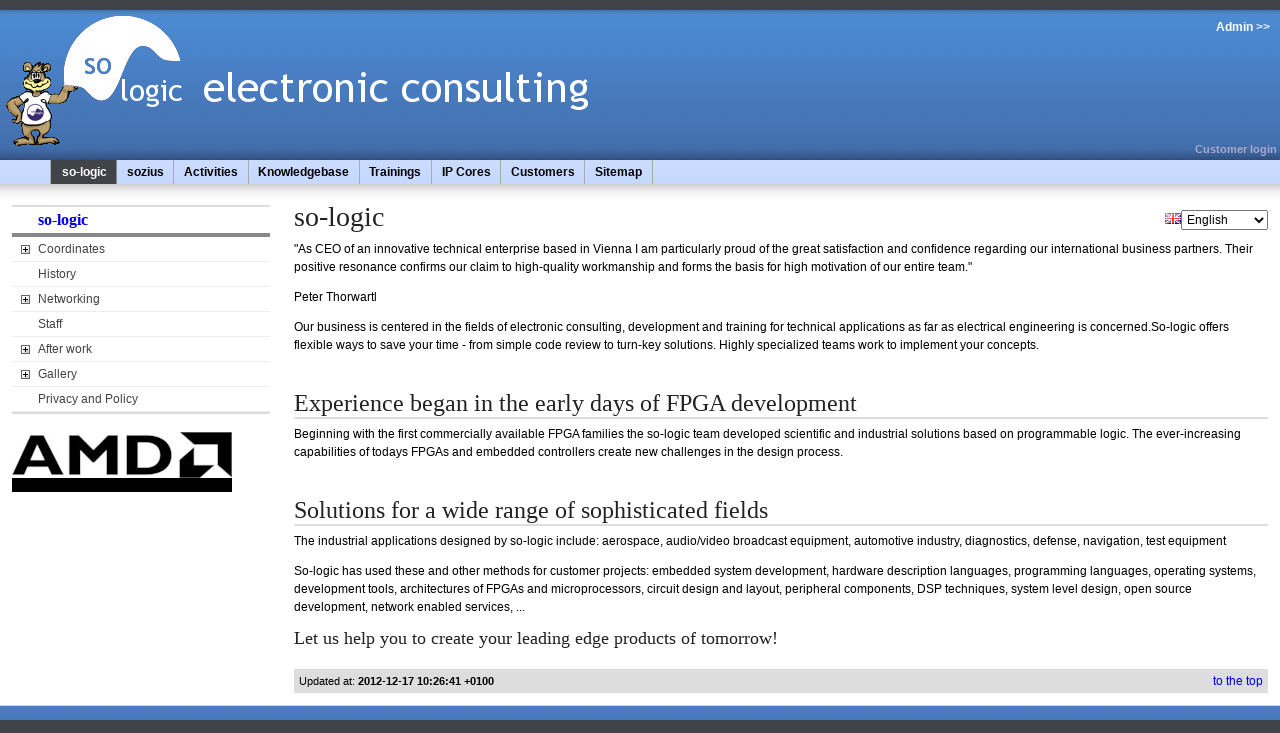

--- FILE ---
content_type: text/html; charset=utf-8
request_url: https://www.so-logic.net/en/training_courses/xilinx/xilinx_languages/xil_lang_vhdl_basic
body_size: 10628
content:
<!DOCTYPE html PUBLIC "-//W3C//DTD XHTML 1.0 Transitional//EN"
   "http://www.w3.org/TR/xhtml1/DTD/xhtml1-transitional.dtd">
<html xmlns="http://www.w3.org/1999/xhtml">
    <head>
   	 <title>so-logic</title>
    <link rel="shortcut icon" type="image/x-icon" href="/images/webpage/so_tiny_logo.png" /><meta http-equiv="Content-type" content="text/html; charset=utf-8" /><meta name="author" content="DI (FH) Philipp Ullmann" /><meta name="description" content="so-logic electronic consulting. Our business is centered in the fields of electronic consulting, development and training for technical applications as far as electrical engineering is concerned. Sologic was foundeded 1997 by Peter Thorwartl." /><meta name="keywords" content="so-logic, electronic, consulting, electronic consulting, fpga design, fpga design vienna, fpga design Wien, fpga design Austria, fpga Austria, consulting Vienna, consulting Wien, Xilinx education service, embedded system vienna, electronic vienna, Elektronik Wien, training, education, course, XILINX, VHDL, VHLD, FPGA, development, embedded system, development, hardware description language, languages, programming, languages, operating, systems, development, tools, architectures of FPGAs, architectures, FPGA, and, microprocessors, circuit design, and, layout, peripheral, components, DSP, techniques, system, level design, open source, development, network, enabled, services, SOLOGIC, sologic, Trainings, training, trainings, VHDL, vhdl, xilinx, Xilinx, so-logic, electronic, consulting, hardwareentwicklungsfirma" />
    <link rel="stylesheet" media="screen" href="/packs/css/application-f092deea.css" />
    <script src="/packs/js/application-c52f94a04985f0f91442.js" data-turbolinks-track="false"></script>
    
    <meta name="csrf-param" content="authenticity_token" />
<meta name="csrf-token" content="s3CYl9fKJU2XnzobmnBK23rvTXoA1xVoTXAWPbEdlxr4Uull7DFQsh3Cn6KeiNaekBaMVKC44sYuJHvUZynowg" />
    

       <link rel="stylesheet" media="screen" href="/assets/layout_2col.css" />
    
       <link rel="shortcut icon" type="image/x-icon" href="/images/webpage/so_tiny_logo.png" />
		
        
        <script type="text/javascript" charset="utf-8">
        $(document).on('turbolinks:load', function() {
            $(document).ready(function() {
                $('#promo').cycle({
                    fx: 'scrollDown',
                    speed: 3000,
                    timeout: 5000
                });
            });
            });
        </script>

        

    </head>
    
    <body>
        <div class="page_margins">
            <div class="page">
                <div id="header" role="banner"><div id="topnav" role="contentinfo"><span><a href="/en/welcomes">Admin &gt;&gt;</a></span></div><a href="/"><img title="sologic logo" src="/assets/webpage/sologo_main.png" /></a><span class="logged_in"><a href="/en/customer_area/customer_area_authentications/new">Customer login</a></span></div><div id="nav" role="navigation"><div class="hlist"><ul><li id="current"><a class="main_link" href="/en">so-logic</a></li> <li><a class="main_link" href="/en/sozius">sozius</a></li> <li><a class="main_link" href="/en/activities">Activities</a></li> <li><a class="main_link" href="/en/knowledgebase">Knowledgebase</a></li> <li><a class="main_link" href="/en/training_courses">Trainings</a></li>  <li><a class="main_link" href="/en/ips">IP Cores</a></li> <li><a class="main_link" href="/en/customer_area/authentications/new">Customers</a></li> <li><a class="main_link" href="/en/webpage/site_map">Sitemap</a></li></ul></div></div>
                
                <div id="main">
                    <div id="col1" role="complementary">
                        <div id="col1_content" class="clearfix">
                            <div class="block-menu clearfix">
                                <h3>
                               
                                <a href="/en">so-logic</a>
								
                                </h3>
                                
                               
                                <ul class="menu"><li class="collapsed"><a href="/en/coordinates">Coordinates</a></li><li class="leaf"><a href="/en/history">History</a></li><li class="collapsed"><a href="/en/networking">Networking</a></li><li class="leaf"><a href="/en/staff">Staff</a></li><li class="collapsed"><a href="/en/after_work">After work</a></li><li class="collapsed"><a href="/en/gallery">Gallery</a></li><li class="leaf"><a href="/en/privacy">Privacy and Policy</a></li></ul>
                            
                            </div>
                            
							<div id="promo">
                                <div>
                                    <a popup="true" href="http://www.xilinx.com/support/training/atp.htm#EU"><img src="/assets/webpage/xilinx_atp_logo2.jpg" /></a>
                                </div>
                               
			        <div>
                                    <a popup="true" href="http://so-logic.net/en/knowledgebase/fpga_universe/tutorials"><img src="/assets/upload/promo_SoziusNew.PNG" /></a>
                                </div>

                    <div>
                                    <a popup="true" href="http://so-logic.at/en/training_courses/xilinx/architecture"><img src="/assets/upload/promo_xilinx_premier.PNG" /></a>
                                   
                    </div>
                            
                               
 				<div>
                                    <a popup="true" href="http://so-logic.at/en/training_courses/xilinx/architecture"><img src="/assets/upload/promo_Pic1.PNG" /></a>
                                </div>

				<div>
                                    <a popup="true" href="http://so-logic.at/en/training_courses/xilinx/architecture"><img src="/assets/upload/promo_pic2.PNG" /></a>
                                </div>

				 <div>
                                    <a popup="true" href="http://so-logic.at/en/training_courses/xilinx/architecture"><img src="/assets/upload/promo_Pic3.PNG" /></a>
                                </div>

				<div>
                                    <a popup="true" href="http://so-logic.at/en/training_courses/sologic/so_hsl"><img src="/assets/upload/promo_systemc.jpg" /></a>
                                </div>
	
					 

							</div>														
                        </div>
                    </div>
                    
                     <div id="col3" role="main">
                        <div id="col3_content" class="clearfix">
                            <table class="layout full"><tr><td><h1>so-logic</h1></td><td class="right noprint" nowrap="nowrap"><img src="/assets/flags/en.png" /><select name="language" id="language" title="Switch language" onchange="location.href = this.options[this.selectedIndex].value"><option value="/de/training_courses/xilinx/xilinx_languages/xil_lang_vhdl_basic">German</option>
<option value="/pt/training_courses/xilinx/xilinx_languages/xil_lang_vhdl_basic">Portuguese</option>
<option selected="selected" value="/en/training_courses/xilinx/xilinx_languages/xil_lang_vhdl_basic">English</option>
<option value="/it/training_courses/xilinx/xilinx_languages/xil_lang_vhdl_basic">Italian</option>
<option value="/es/training_courses/xilinx/xilinx_languages/xil_lang_vhdl_basic">Spanish</option>
<option value="/cs/training_courses/xilinx/xilinx_languages/xil_lang_vhdl_basic">Czech</option>
<option value="/sk/training_courses/xilinx/xilinx_languages/xil_lang_vhdl_basic">Slovak</option>
<option value="/sr/training_courses/xilinx/xilinx_languages/xil_lang_vhdl_basic">Serbian</option>
<option value="/tr/training_courses/xilinx/xilinx_languages/xil_lang_vhdl_basic">Turkish</option>
<option value="/pl/training_courses/xilinx/xilinx_languages/xil_lang_vhdl_basic">Polish</option></select></td></tr></table>

<div>
    <p>"As CEO of an innovative technical enterprise based in Vienna I am particularly proud of the great satisfaction and confidence regarding our international business partners. Their positive resonance confirms our claim to high-quality workmanship and forms the basis for high motivation of our entire team."</p>

<p>Peter Thorwartl</p>

<p>Our business is centered in the fields of electronic consulting, development and training for technical applications as far as electrical engineering is concerned.So-logic offers flexible ways to save your time - from simple code review to turn-key solutions. Highly specialized teams work to implement your concepts.</p>

<h2>Experience began in the early days of FPGA development</h2>

<p>Beginning with the first commercially available FPGA families the so-logic team developed scientific and industrial solutions based on programmable logic. The ever-increasing capabilities of todays FPGAs and embedded controllers create new challenges in the design process.</p>

<h2>Solutions for a wide range of sophisticated fields</h2>

<p>The industrial applications designed by so-logic include: aerospace, audio/video broadcast equipment, automotive industry, diagnostics, defense, navigation, test equipment</p>

<p>So-logic has used these and other methods for customer projects: embedded system development, hardware description languages, programming languages, operating systems, development tools, architectures of FPGAs and microprocessors, circuit design and layout, peripheral  components, DSP techniques, system level design, open source development, network enabled services, ...</p>

<h3>Let us help you to create your leading edge products of tomorrow!</h3>

</div>

<div style="margin-top: 20px; padding: 5px; background-color: #ddd"><table class="layout full noprint"><tr><td style="font-size: 0.9em">Updated at: <strong>2012-12-17 10:26:41 +0100</strong></td><td class="right"><a href="#" onclick="$( &#39;html, body&#39; ).animate( { scrollTop: 0 }, 0 );; return false;">to the top</a></td></tr></table></div>

                        </div>
                        <div id="ie_clearing">&nbsp;</div>
                    </div>
                </div>

                <div id="footer" role="contentinfo"><div class="inside"><span>Questions or problems? <a href="mailto:support@so-logic.net">support@so-logic.net</a></span><a href="https://firmen.wko.at/%22so-logic%22-di-peter-thorwartl-gmbh-u-cokg/nieder%c3%b6sterreich/?firmaid=9e47e362-1535-491f-8657-84ede59b2b33&amp;suchbegriff=so%20logic">WKO Impressum</a>, <a href="https://www.so-logic.net/en/privacy">Privacy and Policy</a> </div></div>
            </div>
        </div>
    </body>
</html>


--- FILE ---
content_type: text/css; charset=utf-8
request_url: https://www.so-logic.net/assets/layout_2col.css
body_size: 414
content:
@import url(/stylesheets/yaml/core/slim_base.css);@import url(/stylesheets/screen/layout/frontend.css);@import url(/stylesheets/screen/layout/frontend_2col.css);@import url(/stylesheets/navigation/nav_shinybuttons.css);@import url(/stylesheets/navigation/nav_vlist.css);@import url(/stylesheets/screen/content.css);@import url(/stylesheets/screen/content/frontend.css);@import url(/stylesheets/print/frontend.css)


--- FILE ---
content_type: text/css
request_url: https://www.so-logic.net/stylesheets/screen/layout/frontend.css
body_size: 1014
content:
@charset "UTF-8";

@media all {
    body {
        background: #404347;
        padding: 10px 0;
    }
     
    .page_margins {
        min-width: 740px;
        max-width: 110em;
        margin: 0 auto;
     }
       
    .page {
        background: #fff;
    }
    
    #header {
        background: transparent url(/images/webpage/bg_header.png) repeat-x scroll center top;
        height: 150px;
        color: #fff;
     }
     
    #topnav {}
    
    #main {
        background: transparent url(/images/webpage/bg_header.png) repeat-x scroll center -235px;
        padding: 1em 0;
        padding-top: 0;
     }
    
    #footer {
        color: #fff;
        background: transparent url(/images/webpage/bg_header.png) repeat-x scroll center -70px;
        border-top: 1px solid #d3d3d3;
        padding: 1em 0;
        line-height: 2em;
        text-align: right;
    }
    
    #footer span {
        float: left;
    }
    
    #footer div.inside {
        margin: 0 auto;
        width: 720px;
    }
}


--- FILE ---
content_type: text/css
request_url: https://www.so-logic.net/stylesheets/screen/layout/frontend_2col.css
body_size: 544
content:
@charset "UTF-8";

@media all {
    #col1 {
        width: 22%;
    }
    
    #col1_content {
     	margin-left: 1em;
     	margin-right: 1em;
     	color: #444;
     	background: inherit;
        overflow: hidden;
    }
    
    #col3 {
        margin-left: 22%;
        margin-right: 0;
    }
    
    #col3_content {
     	padding-top: 17px;
     	margin-left: 1em;
     	margin-right: 1em;
    }
        
    div#promo, div#promo a {
        color: black;
    }
    
    div#promo div {
        height: 60px;
        width: 220px;
    }
}


--- FILE ---
content_type: text/css
request_url: https://www.so-logic.net/stylesheets/navigation/nav_shinybuttons.css
body_size: 1993
content:
@charset "UTF-8";

@media all {
    .hlist {
        width: 100%;
        overflow: hidden;
        float: left;
        display: inline;
        position:relative;
        background: transparent url(/images/webpage/bg_header.png) repeat-x scroll center -170px;
        line-height: 0;
    }
    
    .hlist ul {
        border-left: 1px #aaa solid;
        display: inline;
        float: left;
        margin: 0;
        margin-left: 50px;
        padding: 0;
    }
    
    .hlist ul li {
        border-right: 1px #aaa solid;
        display: inline;
        float: left;
        font-size: 1.0em;
        line-height: 1em;
        list-style-type: none;
        margin: 0;
        padding: 0;
    }
    
    .hlist ul li a, .hlist ul li strong {
        background: transparent;
        color: #000;
        display: block;
        font-size: 1em;
        font-weight: bold;
        margin: 0;
        padding: 0.5em 0.8em 0.5em 0.8em;
        text-decoration: none;
        width: auto;
    }
    
    .hlist ul li a:focus, .hlist ul li a:hover, .hlist ul li a:active  {
        background-color: #eee;
        background-color: #404347;
        color: #fff;
        text-decoration: none;
    }
    
    .hlist ul li#current {
        background-color: #404347;
        border-left: 1px #444 solid;
        border-right: 1px #888 solid;
    }
     
    .hlist ul li#current strong, .hlist ul li#current a.main_link, .hlist ul li#current a.main_link:focus, .hlist ul li#current a.main_link:hover, .hlist ul li#current a.main_link:active {
        background: transparent;
        color: #fff;
        text-decoration: none;
    }
    
    /* Drop down menu */

    .hlist {
        overflow: visible;
    }
    
    ul.dir {
        border-left: 0px;
    }
    
    ul.dropdown ul li {
        position: relative;
        border: 0;
    }
    
    ul.dropdown ul li a {
        font-weight: normal;
        width: 140px;
        height: auto;
        background-color: #c7daff;
    }
}


--- FILE ---
content_type: text/css
request_url: https://www.so-logic.net/stylesheets/navigation/nav_vlist.css
body_size: 5358
content:
@charset "UTF-8";

@media all {
    .block-menu {
        width: 100%;
        margin: 1.75em 0 1.5em 0;
        padding: 0;
        border-top: 2px #ddd solid;
        border-bottom: 2px #ddd solid;
    }
    
    .block-menu h3 {
        width: 90%;
        overflow: hidden;
        margin: 0;
        padding: 4px 0px 4px 10%;
        font-size: 133.33%;
        font-weight: bold;
        color: #000;
        background-color: #fff;
        border-bottom: 4px #888 solid;
    }
    
    ul.menu {
        width: 100%;
        overflow: hidden;
        margin: 0;
        padding: 0;
        list-style-type: none;
        border: 0 none;
    }
    
    /*--- Level 1 -----------------------------------------------------------------------------------------*/
    
    ul.menu a {
        display: block;
        text-decoration: none;
    }
    
    ul.menu li {
        float: left;
        width: 100%;
        margin: 0;
        padding: 0;
        clear: both;
    }
    
    ul.menu li a {
        width: 90%;
        padding: 3px 0px 3px 10%;
        background-color: #fff;
        color: #444;
        border-bottom: 1px #eee solid;
    }
    
    ul.menu li a:hover {
        background-color: #3a78c6;
        color: #fff;
        text-decoration: none;
    }
    
    ul.menu li a.active {
        width: 90%;
        padding: 3px 0px 3px 10%;
        font-weight: bold;
        color: #fff;
        background-color: #404347;
        border-bottom: 1px #eee solid;
    }
    
    /*--- Level 2 -----------------------------------------------------------------------------------------*/
    
    ul.menu li ul li a {
        width: 80%;
        padding: 3px 0px 3px 20%;
        background-color: #f8f8f8;
        color: #666;
        border-bottom: 1px #ddd solid;
    }
    
    ul.menu li ul li a.active {
        width: 80%;
        padding: 3px 0px 3px 20%;
        font-weight: bold;
        color: #fff;
        background-color: #404347;
        border-bottom: 1px #fff solid;
    }
    
    /*--- Level 3 -----------------------------------------------------------------------------------------*/
    
    ul.menu li ul li ul li a {
        width: 70%;
        padding: 3px 0px 3px 30%;
        background-color: #e9e9e9;
        color: #666;
        border-bottom: 1px #ddd solid;
    }
    
    ul.menu li ul li ul li a.active {
        width: 70%;
        padding: 3px 0px 3px 30%;
        font-weight: bold;
        color: #fff;
        background-color: #404347;
        border-bottom: 1px #fff solid;
    }
    
    ul.menu li ul li ul li.leaf a, ul.menu li ul li ul li.leaf a.active {
        width: 80%;
        padding: 3px 0px 3px 20%;
    }
    
    /*--- Level 4 -----------------------------------------------------------------------------------------*/
    
    ul.menu li ul li ul li ul li a {
        width: 60%;
        padding: 3px 0px 3px 40%;
        background-color: #e9e9e9;
        color: #666;
        border-bottom: 1px #ddd solid;
    }
    
    ul.menu li ul li ul li ul li a.active {
        width: 60%;
        padding: 3px 0px 3px 40%;
        font-weight: bold;
        color: #fff;
        background-color: #404347;
        border-bottom: 1px #fff solid;
    }
    
    ul.menu li ul li ul li ul li.leaf a, ul.menu li ul li ul li ul li.leaf a.active {
        width: 80%;
        padding: 3px 0px 3px 20%;
    }
    
    /*--- Drupal list item configuration -----------------------------------------------------------------------------------------*/
    
    ul.menu li.leaf {
        display: block;
        background-color: #f4f4f4;
        color: #444;
        font-weight: normal;
    }
    
    ul.menu li.collapsed {
        display: block;
        background-color: #f4f4f4;
        color: #444;
        font-weight: normal;
    }
    
    ul.menu li.expanded {
        display: block;
        background-color: #f4f4f4;
        color: #444;
        font-weight: bold;
    }
    
    /*--- Bullet toogle -----------------------------------------------------------------------------------------*/
    
    ul.menu li.expanded ul li.leaf a {
        background-image: none;
    }
    
    ul.menu li.collapsed a {
        background-image: url(/images/navigation/vlist/square/menu-collapsed.gif);
        background-position: 3.5%;
        background-repeat: no-repeat;
    }
    
    ul.menu li ul li.collapsed a {
        background-image: url(/images/navigation/vlist/square/menu-collapsed.gif);
        background-position: 13.5%;
        background-repeat: no-repeat;
    }
    
    ul.menu li ul li ul li.collapsed a {
        background-image: url(/images/navigation/vlist/square/menu-collapsed.gif);
        background-position: 23.5%;
        background-repeat: no-repeat;
    }
    
    ul.menu li.expanded a {
        background-image: url(/images/navigation/vlist/square/menu-expanded.gif);
        background-position: 3.5%;
        background-repeat: no-repeat;
    }
    
    ul.menu li ul li.expanded a {
        background-image: url(/images/navigation/vlist/square/menu-expanded.gif);
        background-position: 13.5%;
        background-repeat: no-repeat;
    }
    
    ul.menu li ul li ul li.expanded a {
        background-image: url(/images/navigation/vlist/square/menu-expanded.gif);
        background-position: 23.5%;
        background-repeat: no-repeat;
    }
}


--- FILE ---
content_type: text/css
request_url: https://www.so-logic.net/stylesheets/screen/content.css
body_size: 11732
content:
@charset "UTF-8";

@media all {
    
    /*--- Fonts -----------------------------------------------------------------------------------------*/
    
    html * {
        font-size: 100.01%;
    }
    
    textarea {
        font-family: Consolas, "Lucida Console", "Andale Mono", "Bitstream Vera Sans Mono", "Courier New", Courier;
    }
    
    body {
        font-family: "Trebuchet MS", Verdana, Helvetica, Arial, sans-serif;
        font-size: 75.00%;
    }
    
    /*--- Headings -----------------------------------------------------------------------------------------*/
    
    h1,h2,h3,h4,h5,h6 {
        font-family: "Times New Roman", Times, serif;
        font-weight: normal;
        color: #222;
        margin: 0 0 0.25em 0;
    }
    
    h1 {
        font-size: 230%;
    }
    
    h1 span {
        color: #3a78c6;
        font-size: 70%;
    }
    
    h2 {
        font-size: 200%;
        border-bottom: 2px solid #DDDDDD;
        padding-top: 1em;
    }
    
    h2 span {
        color: black;
        font-size: 70%;
        font-weight: normal;
    }
    
    h3 {
        font-size: 150%;
    }
        
    h4 {
        font-size: 133.33%;
    }
    
    h5 {
        font-size: 116.67%;
    }
    
    h5 span {
        color: #3a78c6;
        font-size: 90%;
        font-weight: normal;
    }
    
    h6 {
        font-size: 116.67%;
    }

    /*--- Lists -----------------------------------------------------------------------------------------*/
    
    ul, ol {
        line-height: 1.5em;
        margin: 0 0 1em 1em;
    }
    
    ul {
        list-style-type: disc;
    }
    
    ul ul {
        list-style-type: circle;
        margin-bottom: 0;
    }

    ol {
        list-style-type: decimal;
    }
    
    ol ol {
        list-style-type: lower-latin;
        margin-bottom:0;
    }

    li {
        margin-left: 0.8em;
        line-height: 1.5em;
    }
    
    /*--- general text formatting -----------------------------------------------------------------------------------------*/
    
    p {
        line-height: 1.5em;
        margin: 0 0 1em 0;
    }
    
    strong, b {
        font-weight: bold;
    }
    
    strong.highlight {
        color: green;
    }
    
    em, i {
        font-style: italic;
    }

    hr {
      color: #fff;
      background: transparent;
      margin: 0 0 0.5em 0;
      padding: 0 0 0.5em 0;
      border: 0;
      border-bottom: 1px #eee solid;
    }

    /*--- Links -----------------------------------------------------------------------------------------*/

    a {
        background: transparent;
        text-decoration: none;
    }
    
    a:focus, a:hover, a:active {
        text-decoration: underline;
    }

    #footer a, #header a {
        color: #aac;
        background: transparent;
        font-weight: bold;
    }
    
    #footer a:focus, #footer a:hover, #footer a:active, #header a:focus, #header a:hover, #header a:active {
        color: #fff;
        background-color: transparent;
        text-decoration: underline;
    }
    
    #topnav a {
        color: #fff;
        font-weight: bold;
        background: transparent;
        text-decoration: none;
    }
    
    #topnav a:focus, #topnav a:hover, #topnav a:active {
        text-decoration: underline;
        background-color: transparent;
    }

    /*--- Generic content classes -----------------------------------------------------------------------------------------*/
    
    .note {
        background: #efe;
        color: #040;
        border: 2px #484 solid;
        padding: 10px;
        margin-bottom: 1em;
    }
        
    .warning {
        background: #fee;
        color: #400;
        border: 2px #844 solid;
        padding: 10px;
        margin-bottom: 1em;
    }
    
    .paragraph {
        margin-top: 15px;
        margin-bottom: 15px;
    }

    .float_left {
        float: left;
        display: inline;
        margin-right: 1em;
        margin-bottom: 0.15em;
    }
    
    .float_right {
        float: right;
        display: inline;
        margin-left: 1em;
        margin-bottom: 0.15em;
    }
    
    .center {
        text-align: center;
        margin: 0.5em auto;
    }
    
    .right {
        text-align: right;
    }
    
    .left {
        text-align: left;
    }
    
    .tiny {
        font-size: 0.9em;
    }
    
    .yel_back {
        background-color: #ffffc1;
    }
    
    .whi_back {
        background-color: #ffffff;
    }
    
    .grey_background {
        background: grey;
    }
    
    /*--- Form -----------------------------------------------------------------------------------------*/
    
    div.label {
        color: #00448D;
        font-weight: bolder;
        margin-bottom: 3px;
    }
    
    span.label {
        color: #00448D;
        font-weight: bolder;
    }

    .fieldWithErrors input, .fieldWithErrors select {
        padding: 2px;
        border: 2px solid red;
    }
    
    #errorExplanation {
        width: 400px;
        border: 2px solid red;
        padding: 7px;
        padding-bottom: 12px;
        margin-bottom: 20px;
        background-color: #f0f0f0;
    }
    
    #errorExplanation h2 {
        text-align: left;
        font-weight: bold;
        padding: 5px 5px 5px 15px;
        font-size: 12px;
        margin: -7px;
        background-color: #c00;
        color: #fff;
    }
    
    #errorExplanation p {
        color: #333;
        margin-bottom: 0;
        padding: 5px;
    }
    
    #errorExplanation ul li {
        font-size: 12px;
        list-style: square;
    }
    
    /*--- Table -----------------------------------------------------------------------------------------*/

    table {
        width: auto;
        border-collapse: collapse;
        margin-bottom: 0.5em;
    }
    
    th,td {
        padding: 0.5em;
    }
    
    thead th {
        background: #444;
        color: #fff;
    }
    
    thead.sub th {
        background: grey;
        color: #fff;
    }
    
    tbody th {
        background: #ccc;
        color: #333;
    }
    
    td.attribute_name {
        color: #00448D;
        font-weight: bolder
    }
    
    table.full {
        width: 100%;
    }
    
    table.fixed {
        table-layout: fixed;
    }
    
    tbody th.sub {
        background: #ddd;
        color: #333;
    }
    
    table th.transparent {
        background-color: transparent;
    }
    
    table td.total {
        border-top: 1px solid #444;
        text-align: right;
    }
    
    table td.sep {
        border-top: 1px solid #444;
    }
    
    table td.vat {
        padding-left: 0px;
    }
    
    table.list {
        width: 100%;
        border: 1px solid #444;
    }
    
    table.list th, table.list td {
        padding-left: 1em;
        padding-right: 1em;
    }
    
    table.list tfoot {
        border-top: 1px solid #444;
    }
    
    table.list th a {
        color: #C0C0C0;
    }
    
    table.list th a:focus, a:hover, a:active {
        background-color: transparent;
        text-decoration: underline;
    }
    
    table.list thead tr.group th {
        font-size: 116.67%;
        font-weight: bold;
        text-align: center;
    }
    
    table.simple {
        width: 100%;
        border: 0px solid white;
    }
    
    table.simple th, table.simple td {
        padding: 0.5em;
        color:black;
    }
    
    table.simple th {
        font-weight: bold;
        background: white;
    }
    
    table.simple thead {
        border-bottom: 1px solid black;
    }
    
    table.simple tfoot {
        border-top: 0px solid white;
    }
    
    table.form td {
        padding: 0em;
        padding-bottom: 5px;
    }
    
    table.form td.attribute {
        font-weight: bold;
    }
    
    table.form td.input {
        text-align: right;
    }
    
    table.box {
        border: 1px solid #404347;
    }
    
    table.box td {
        padding: 5px;
    }
    
    table.layout, table.layout th, table.layout td {
        margin: 0;
        padding: 0
    }
    
    table.action_bar {
        margin-bottom: 0em;
    }
    
    table.action_bar td {
        padding: 0.1em;
    }
    
    div.box_c38l {
        margin-left: 5px;
    }
    
    ul.form_elements li {
        margin-bottom: 10px;
    }
    
    table.pip {margin: 0; padding: 0; border-collapse: collapse; width: 100%;}
    table.pip td, table.pip th {padding: 10px 4px; border-bottom: 1px solid #EEE;}
    table.pip thead th { background: url(/images/prettyinpink/header_row.png) repeat-x #F8F8F8; color: #555555; }
    table.pip tbody th { background: url(/images/prettyinpink/row.png) repeat-x #F8F8F8; }
    table.pip th {text-align: left;}
    table.pip th {color: #555; font-size: 0.8em;}
    table.pip tr {font: 12px sans-serif; background: url(/images/prettyinpink/row.png) repeat-x #F8F8F8; color: #666;}
    table.pip tr.highlight {background: url(/images/prettyinpink/highlighted_row.png) repeat-x #F8F8F8;}
    
    /*--- Miscellaneous -----------------------------------------------------------------------------------------*/
        
    div.box_title {
        color: #3a78c6;
        font-weight: bold;
        font-size: 130%;
        margin-top: 10px;
        margin-bottom: 5px;
    }
    
    div.help, div.attention {
        display: none;
        font-size: 12px;
        font-weight: normal;
        color: grey;
        padding: 0.5em;
        margin: 1em;
        border: 1px dashed #3a78c6;
    }
    
    div.attention {
        display: inline;
        border: 1px dashed red;
    }
    
    div.help li span, div.attention li span {
        color: black;
        font-size: 12px;
    }
    
    #main_block{
		font-family:Arial, Helvetica, sans-serif;
		font-size:11px;
		color:#464646;
		overflow:hidden;
		width:862px;
	}
	
	#items {
		float:left;
		padding:22px 0 0 0;
		width:980px;
		}
		
	
	.item{
		width:271px;
		height:300px;
		float:left;
		/* background-image:url(/images/upload/item_bg.gif); */ 
		background-position:top left;
		background-repeat:no-repeat;
		border-radius: 25px;
		padding:0 12px 15px 0;
		border: 1px solid #73AD21;
	}
	.item img{
		margin:21px 0 0 20px;
		float:left;
	}
	
	.item p{
		margin:26px 0 0 25px;
        font-size:13px;
		float:right;
	}
	
	.item span{	
		display:block;	
		float:left;
		font-family:Arial, Helvetica, sans-serif;
		font-size:18px;
		color:#E9410E;
		width:90px;
		/* padding:0 0 0 20px; */
	}

    .item span_2{ 
        display:block;  
        float:left;
        font-family:Arial, Helvetica, sans-serif;
        font-size:14px;
        color:#2D5E3E;
        width:120px;
        /*padding:0 0 0 20px;  */
    }

    .item span_3{ 
        display:block;  
        float:left;
        font-family:Arial, Helvetica, sans-serif;
        font-size:14px;
        color:#FF0000;
        width:120px;
        /*padding:0 0 0 20px;  */
    }
	
	.item title{	
		display:block;	
		float:left;
		font-weight: bold;
		font-family:Arial, Helvetica, sans-serif;
		font-size:19px;
		color:#91BEF4;
		width:90px;
		padding:0 0 0 10px;
	}
	
	.view{
		display:block;
		float:left;
		line-height:18px;
		margin:3px 3px 0 0;
		width:41px;
		text-align:center;
		background-image:url(/images/upload/view_bg.gif);
		background-position:top left;
		background-repeat:no-repeat;
		color:#fff;
		text-decoration:none
	}
	
	.buy{
	display:block;
	float:left;
	line-height:18px;
	margin:3px 3px 0 0;
	width:92px;
	text-align:center;
	background-image:url(/images/upload/buy_bg.gif);
	background-position:top left;
	background-repeat:no-repeat;
	color:#CAFF34;
	text-decoration:none
	}
	
	.sibebar{
		font-family:Arial, Helvetica, sans-serif;
		font-size:18px;
		color:#E9410E;
		background-color: #FFA;
	}
	
}


--- FILE ---
content_type: text/css
request_url: https://www.so-logic.net/stylesheets/screen/content/frontend.css
body_size: 644
content:
/*--- Layout -----------------------------------------------------------------------------------------*/

#header span.logged_in {
    position: absolute;
    bottom: 5px;
    right: 3px;
    font-size: 0.9em;
}

/*--- Rich text editor -----------------------------------------------------------------------------------------*/

table.rte {
	border: 1px solid #444;
	border-collapse: collapse;
}

table.rte th, table.rte td {
    padding-left: 1em;
    padding-right: 1em;
    border: 1px solid #444;
    vertical-align: top;
}

table.rte tr.highlighted td {
	font-weight: bold;
}

table.rte thead th {
    background: #ccc;
    color: #333;
}


--- FILE ---
content_type: text/css
request_url: https://www.so-logic.net/stylesheets/print/frontend.css
body_size: 130
content:
@charset "UTF-8";

@import url(/stylesheets/print/print_layout.css);

@media print {
    #header {
        display: none;
    }
}


--- FILE ---
content_type: text/css
request_url: https://www.so-logic.net/stylesheets/print/print_layout.css
body_size: 894
content:
@charset "UTF-8";

@media print {
    #nav, #footer, #col1, #col2, .noprint {
        display: none;
    }
    
    #col3, #col3_content {
        width: 100%;
        margin: 0;
        padding: 0;
        border: 0;
    }
    
    body {
        font-size: 8pt;
    }
     
    ul, ol, dl {
        margin: 0 0 1em 1em;
    }
    
    .page_break_after {
        page-break-after: always;
    }
    
    a[href]:after {
        content: "";
    }
    
    a {
        color: blue;
        font-style: italic;
    }
    
    table.list {
        width: 100%;
        border: 0px solid white;
    }
    
    table.list th, table.list td {
        padding: 0.5em;
    }
    
    table.list th {
        color:black;
        font-weight:bold;
    }
    
    table.list thead {
        border-bottom: 1px solid black;
    }
    
    table.list tfoot {
        border-top: 0px solid white;
    }
}
